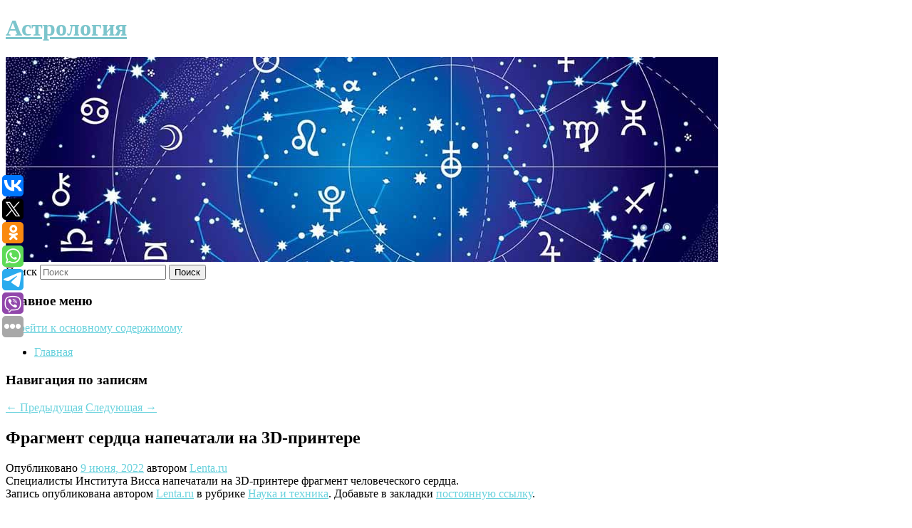

--- FILE ---
content_type: text/html; charset=UTF-8
request_url: https://ziweidoushu.su/fragment-serdca-napechatali-na-3d-printere/
body_size: 7660
content:
<!DOCTYPE html>
<!--[if IE 6]>
<html id="ie6" lang="ru-RU">
<![endif]-->
<!--[if IE 7]>
<html id="ie7" lang="ru-RU">
<![endif]-->
<!--[if IE 8]>
<html id="ie8" lang="ru-RU">
<![endif]-->
<!--[if !(IE 6) & !(IE 7) & !(IE 8)]><!-->
<html lang="ru-RU">
<!--<![endif]-->
<head>
<meta charset="UTF-8" />
<meta name="viewport" content="width=device-width" />
<title>
Фрагмент сердца напечатали на 3D-принтере | Астрология	</title>
<link rel="profile" href="http://gmpg.org/xfn/11" />
<link rel="stylesheet" type="text/css" media="all" href="https://ziweidoushu.su/wp-content/themes/twentyeleven/style.css" />
<link rel="pingback" href="https://ziweidoushu.su/xmlrpc.php">
<!--[if lt IE 9]>
<script src="https://ziweidoushu.su/wp-content/themes/twentyeleven/js/html5.js" type="text/javascript"></script>
<![endif]-->
<meta name='robots' content='max-image-preview:large' />
<link rel='dns-prefetch' href='//s.w.org' />
<link rel="alternate" type="application/rss+xml" title="Астрология &raquo; Лента" href="https://ziweidoushu.su/feed/" />
		<script type="text/javascript">
			window._wpemojiSettings = {"baseUrl":"https:\/\/s.w.org\/images\/core\/emoji\/13.0.1\/72x72\/","ext":".png","svgUrl":"https:\/\/s.w.org\/images\/core\/emoji\/13.0.1\/svg\/","svgExt":".svg","source":{"concatemoji":"https:\/\/ziweidoushu.su\/wp-includes\/js\/wp-emoji-release.min.js?ver=5.7.6"}};
			!function(e,a,t){var n,r,o,i=a.createElement("canvas"),p=i.getContext&&i.getContext("2d");function s(e,t){var a=String.fromCharCode;p.clearRect(0,0,i.width,i.height),p.fillText(a.apply(this,e),0,0);e=i.toDataURL();return p.clearRect(0,0,i.width,i.height),p.fillText(a.apply(this,t),0,0),e===i.toDataURL()}function c(e){var t=a.createElement("script");t.src=e,t.defer=t.type="text/javascript",a.getElementsByTagName("head")[0].appendChild(t)}for(o=Array("flag","emoji"),t.supports={everything:!0,everythingExceptFlag:!0},r=0;r<o.length;r++)t.supports[o[r]]=function(e){if(!p||!p.fillText)return!1;switch(p.textBaseline="top",p.font="600 32px Arial",e){case"flag":return s([127987,65039,8205,9895,65039],[127987,65039,8203,9895,65039])?!1:!s([55356,56826,55356,56819],[55356,56826,8203,55356,56819])&&!s([55356,57332,56128,56423,56128,56418,56128,56421,56128,56430,56128,56423,56128,56447],[55356,57332,8203,56128,56423,8203,56128,56418,8203,56128,56421,8203,56128,56430,8203,56128,56423,8203,56128,56447]);case"emoji":return!s([55357,56424,8205,55356,57212],[55357,56424,8203,55356,57212])}return!1}(o[r]),t.supports.everything=t.supports.everything&&t.supports[o[r]],"flag"!==o[r]&&(t.supports.everythingExceptFlag=t.supports.everythingExceptFlag&&t.supports[o[r]]);t.supports.everythingExceptFlag=t.supports.everythingExceptFlag&&!t.supports.flag,t.DOMReady=!1,t.readyCallback=function(){t.DOMReady=!0},t.supports.everything||(n=function(){t.readyCallback()},a.addEventListener?(a.addEventListener("DOMContentLoaded",n,!1),e.addEventListener("load",n,!1)):(e.attachEvent("onload",n),a.attachEvent("onreadystatechange",function(){"complete"===a.readyState&&t.readyCallback()})),(n=t.source||{}).concatemoji?c(n.concatemoji):n.wpemoji&&n.twemoji&&(c(n.twemoji),c(n.wpemoji)))}(window,document,window._wpemojiSettings);
		</script>
		<style type="text/css">
img.wp-smiley,
img.emoji {
	display: inline !important;
	border: none !important;
	box-shadow: none !important;
	height: 1em !important;
	width: 1em !important;
	margin: 0 .07em !important;
	vertical-align: -0.1em !important;
	background: none !important;
	padding: 0 !important;
}
</style>
	<link rel='stylesheet' id='wp-block-library-css'  href='https://ziweidoushu.su/wp-includes/css/dist/block-library/style.min.css?ver=5.7.6' type='text/css' media='all' />
<link rel='stylesheet' id='wp-block-library-theme-css'  href='https://ziweidoushu.su/wp-includes/css/dist/block-library/theme.min.css?ver=5.7.6' type='text/css' media='all' />
<link rel='stylesheet' id='jquery-smooth-scroll-css'  href='https://ziweidoushu.su/wp-content/plugins/jquery-smooth-scroll/css/style.css?ver=5.7.6' type='text/css' media='all' />
<link rel='stylesheet' id='twentyeleven-block-style-css'  href='https://ziweidoushu.su/wp-content/themes/twentyeleven/blocks.css?ver=20181230' type='text/css' media='all' />
<link rel='stylesheet' id='dark-css'  href='https://ziweidoushu.su/wp-content/themes/twentyeleven/colors/dark.css' type='text/css' media='all' />
<script type='text/javascript' src='https://ziweidoushu.su/wp-includes/js/jquery/jquery.min.js?ver=3.5.1' id='jquery-core-js'></script>
<script type='text/javascript' src='https://ziweidoushu.su/wp-includes/js/jquery/jquery-migrate.min.js?ver=3.3.2' id='jquery-migrate-js'></script>
<link rel="https://api.w.org/" href="https://ziweidoushu.su/wp-json/" /><link rel="alternate" type="application/json" href="https://ziweidoushu.su/wp-json/wp/v2/posts/4178" /><link rel="EditURI" type="application/rsd+xml" title="RSD" href="https://ziweidoushu.su/xmlrpc.php?rsd" />
<link rel="wlwmanifest" type="application/wlwmanifest+xml" href="https://ziweidoushu.su/wp-includes/wlwmanifest.xml" /> 
<meta name="generator" content="WordPress 5.7.6" />
<link rel="canonical" href="https://ziweidoushu.su/fragment-serdca-napechatali-na-3d-printere/" />
<link rel='shortlink' href='https://ziweidoushu.su/?p=4178' />
<link rel="alternate" type="application/json+oembed" href="https://ziweidoushu.su/wp-json/oembed/1.0/embed?url=https%3A%2F%2Fziweidoushu.su%2Ffragment-serdca-napechatali-na-3d-printere%2F" />
<link rel="alternate" type="text/xml+oembed" href="https://ziweidoushu.su/wp-json/oembed/1.0/embed?url=https%3A%2F%2Fziweidoushu.su%2Ffragment-serdca-napechatali-na-3d-printere%2F&#038;format=xml" />
<!-- MagenetMonetization V: 1.0.29.2--><!-- MagenetMonetization 1 --><!-- MagenetMonetization 1.1 --><script type="text/javascript">
	window._wp_rp_static_base_url = 'https://wprp.zemanta.com/static/';
	window._wp_rp_wp_ajax_url = "https://ziweidoushu.su/wp-admin/admin-ajax.php";
	window._wp_rp_plugin_version = '3.6.4';
	window._wp_rp_post_id = '4178';
	window._wp_rp_num_rel_posts = '9';
	window._wp_rp_thumbnails = true;
	window._wp_rp_post_title = '%D0%A4%D1%80%D0%B0%D0%B3%D0%BC%D0%B5%D0%BD%D1%82+%D1%81%D0%B5%D1%80%D0%B4%D1%86%D0%B0+%D0%BD%D0%B0%D0%BF%D0%B5%D1%87%D0%B0%D1%82%D0%B0%D0%BB%D0%B8+%D0%BD%D0%B0%C2%A03D-%D0%BF%D1%80%D0%B8%D0%BD%D1%82%D0%B5%D1%80%D0%B5';
	window._wp_rp_post_tags = ['%D0%9D%D0%B0%D1%83%D0%BA%D0%B0+%D0%B8+%D1%82%D0%B5%D1%85%D0%BD%D0%B8%D0%BA%D0%B0', '3d'];
	window._wp_rp_promoted_content = true;
</script>
<link rel="stylesheet" href="https://ziweidoushu.su/wp-content/plugins/wordpress-23-related-posts-plugin/static/themes/vertical-s.css?version=3.6.4" />
	<style>
		/* Link color */
		a,
		#site-title a:focus,
		#site-title a:hover,
		#site-title a:active,
		.entry-title a:hover,
		.entry-title a:focus,
		.entry-title a:active,
		.widget_twentyeleven_ephemera .comments-link a:hover,
		section.recent-posts .other-recent-posts a[rel="bookmark"]:hover,
		section.recent-posts .other-recent-posts .comments-link a:hover,
		.format-image footer.entry-meta a:hover,
		#site-generator a:hover {
			color: #6ad2dd;
		}
		section.recent-posts .other-recent-posts .comments-link a:hover {
			border-color: #6ad2dd;
		}
		article.feature-image.small .entry-summary p a:hover,
		.entry-header .comments-link a:hover,
		.entry-header .comments-link a:focus,
		.entry-header .comments-link a:active,
		.feature-slider a.active {
			background-color: #6ad2dd;
		}
	</style>
			<style type="text/css" id="twentyeleven-header-css">
				#site-title a,
		#site-description {
			color: #7cc5cc;
		}
		</style>
		</head>

<body class="post-template-default single single-post postid-4178 single-format-standard wp-embed-responsive singular two-column left-sidebar">
<div id="page" class="hfeed">
	<header id="branding" role="banner">
			<hgroup>
				<h1 id="site-title"><span><a href="https://ziweidoushu.su/" rel="home">Астрология</a></span></h1>
				<h2 id="site-description"></h2>
			</hgroup>

						<a href="https://ziweidoushu.su/">
									<img src="https://ziweidoushu.su/wp-content/uploads/2022/04/cropped-ыкарва.jpg" width="1000" height="288" alt="Астрология" />
							</a>
			
									<form method="get" id="searchform" action="https://ziweidoushu.su/">
		<label for="s" class="assistive-text">Поиск</label>
		<input type="text" class="field" name="s" id="s" placeholder="Поиск" />
		<input type="submit" class="submit" name="submit" id="searchsubmit" value="Поиск" />
	</form>
			
			<nav id="access" role="navigation">
				<h3 class="assistive-text">Главное меню</h3>
								<div class="skip-link"><a class="assistive-text" href="#content">Перейти к основному содержимому</a></div>
												<div class="menu"><ul>
<li ><a href="https://ziweidoushu.su/">Главная</a></li></ul></div>
			</nav><!-- #access -->
	</header><!-- #branding -->


	<div id="main">
		
 
<div align="center"></div>
		<div id="primary">
			<div id="content" role="main">

				
					<nav id="nav-single">
						<h3 class="assistive-text">Навигация по записям</h3>
						<span class="nav-previous"><a href="https://ziweidoushu.su/uchenye-smogli-predskazat-izverzhenie-vulkana-s-pomoshhyu-superkompyutera/" rel="prev"><span class="meta-nav">&larr;</span> Предыдущая</a></span>
						<span class="nav-next"><a href="https://ziweidoushu.su/novaya-iniciativa-microsoft-vzvintit-ceny-na-pk-i-noutbuki-vo-vsem-mire/" rel="next">Следующая <span class="meta-nav">&rarr;</span></a></span>
					</nav><!-- #nav-single -->

					
<article id="post-4178" class="post-4178 post type-post status-publish format-standard hentry category-nauka-i-texnika">
	<header class="entry-header">
		<h1 class="entry-title">Фрагмент сердца напечатали на 3D-принтере</h1>

				<div class="entry-meta">
			<span class="sep">Опубликовано </span><a href="https://ziweidoushu.su/fragment-serdca-napechatali-na-3d-printere/" title="3:37 пп" rel="bookmark"><time class="entry-date" datetime="2022-06-09T15:37:40+00:00">9 июня, 2022</time></a><span class="by-author"> <span class="sep"> автором </span> <span class="author vcard"><a class="url fn n" href="https://ziweidoushu.su/author/lenta-ru/" title="Посмотреть все записи автора Lenta.ru" rel="author">Lenta.ru</a></span></span>		</div><!-- .entry-meta -->
			</header><!-- .entry-header -->

	<div class="entry-content">
		Специалисты Института Висса напечатали на 3D-принтере фрагмент человеческого сердца.			</div><!-- .entry-content -->

	<footer class="entry-meta">
		Запись опубликована автором <a href="https://ziweidoushu.su/author/lenta-ru/">Lenta.ru</a> в рубрике <a href="https://ziweidoushu.su/category/nauka-i-texnika/" rel="category tag">Наука и техника</a>. Добавьте в закладки <a href="https://ziweidoushu.su/fragment-serdca-napechatali-na-3d-printere/" title="Постоянная ссылка: Фрагмент сердца напечатали на 3D-принтере" rel="bookmark">постоянную ссылку</a>.		
			</footer><!-- .entry-meta -->
</article><!-- #post-4178 -->

					
				
<div class="wp_rp_wrap  wp_rp_vertical_s" ><div class="wp_rp_content"><h3 class="related_post_title">More from my site</h3><ul class="related_post wp_rp"><li data-position="0" data-poid="in-2074" data-post-type="none" ><a href="https://ziweidoushu.su/zhelto-sinij-manikyur-navlek-na-rossiyanku-proverku-policii-i-doklad-v-fsb/" class="wp_rp_thumbnail"><img src="https://ziweidoushu.su/wp-content/plugins/wordpress-23-related-posts-plugin/static/thumbs/26.jpg" alt="Желто-синий маникюр навлек на россиянку проверку полиции и доклад в ФСБ" width="150" height="150" /></a><a href="https://ziweidoushu.su/zhelto-sinij-manikyur-navlek-na-rossiyanku-proverku-policii-i-doklad-v-fsb/" class="wp_rp_title">Желто-синий маникюр навлек на россиянку проверку полиции и доклад в ФСБ</a> <small class="wp_rp_excerpt">
    В Ялте задержали 46-летнюю россиянку с маникюром в желто-синих цветах. Цвет ногтей сотрудницы «Бюро переводов» Ольги Дяченко привлек внимание местного жителя. По его словам, один из [&hellip;]</small></li><li data-position="1" data-poid="in-2389" data-post-type="none" ><a href="https://ziweidoushu.su/pravitelstvo-rasporyadilos-zakryt-dva-porta-na-chukotke-dlya-zaxoda-inostrannyx-sudov/" class="wp_rp_thumbnail"><img src="https://ziweidoushu.su/wp-content/plugins/wordpress-23-related-posts-plugin/static/thumbs/28.jpg" alt="Правительство распорядилось закрыть два порта на Чукотке для захода иностранных судов" width="150" height="150" /></a><a href="https://ziweidoushu.su/pravitelstvo-rasporyadilos-zakryt-dva-porta-na-chukotke-dlya-zaxoda-inostrannyx-sudov/" class="wp_rp_title">Правительство распорядилось закрыть два порта на Чукотке для захода иностранных судов</a> <small class="wp_rp_excerpt">Кабмин РФ распорядился закрыть два расположенных в Чукотском автономном округе морских порта - Беринговский и Провидения - для захода иностранных судов, соответствующий документ [&hellip;]</small></li><li data-position="2" data-poid="in-2581" data-post-type="none" ><a href="https://ziweidoushu.su/v-novosibirske-vynesen-prigovor-direktoru-batutnogo-centra/" class="wp_rp_thumbnail"><img src="https://ziweidoushu.su/wp-content/plugins/wordpress-23-related-posts-plugin/static/thumbs/28.jpg" alt="В Новосибирске вынесен приговор директору батутного центра" width="150" height="150" /></a><a href="https://ziweidoushu.su/v-novosibirske-vynesen-prigovor-direktoru-batutnogo-centra/" class="wp_rp_title">В Новосибирске вынесен приговор директору батутного центра</a> <small class="wp_rp_excerpt">Собранные первым отделом по расследованию особо важных дел следственного управления Следственного комитета РФ по Новосибирской области доказательства признаны судом достаточными [&hellip;]</small></li><li data-position="3" data-poid="in-10149" data-post-type="none" ><a href="https://ziweidoushu.su/iz-moskvy-vpervye-za-30-let-vyletel-rejs-v-abxaziyu/" class="wp_rp_thumbnail"><img src="https://ziweidoushu.su/wp-content/plugins/wordpress-23-related-posts-plugin/static/thumbs/10.jpg" alt="Из Москвы впервые за 30 лет вылетел рейс в Абхазию" width="150" height="150" /></a><a href="https://ziweidoushu.su/iz-moskvy-vpervye-za-30-let-vyletel-rejs-v-abxaziyu/" class="wp_rp_title">Из Москвы впервые за 30 лет вылетел рейс в Абхазию</a> <small class="wp_rp_excerpt">
    
  </small></li><li data-position="4" data-poid="in-4312" data-post-type="none" ><a href="https://ziweidoushu.su/osobaya-dieta-kardinalno-izmenyaet-sostoyanie-diabetikov-2/" class="wp_rp_thumbnail"><img src="https://ziweidoushu.su/wp-content/plugins/wordpress-23-related-posts-plugin/static/thumbs/5.jpg" alt="Особая диета кардинально изменяет состояние диабетиков" width="150" height="150" /></a><a href="https://ziweidoushu.su/osobaya-dieta-kardinalno-izmenyaet-sostoyanie-diabetikov-2/" class="wp_rp_title">Особая диета кардинально изменяет состояние диабетиков</a> <small class="wp_rp_excerpt">Британский Научно-консультативный комитет по питанию призывает бороться с диабетом 2-го типа, обратившись к низкоуглеводной диете. Всего за полгода такой рацион улучшит показатели крови. [&hellip;]</small></li><li data-position="5" data-poid="in-10193" data-post-type="none" ><a href="https://ziweidoushu.su/umerla-aktrisa-irina-kostrova/" class="wp_rp_thumbnail"><img src="https://ziweidoushu.su/wp-content/plugins/wordpress-23-related-posts-plugin/static/thumbs/1.jpg" alt="Умерла актриса Ирина Кострова" width="150" height="150" /></a><a href="https://ziweidoushu.su/umerla-aktrisa-irina-kostrova/" class="wp_rp_title">Умерла актриса Ирина Кострова</a> <small class="wp_rp_excerpt">
    
  </small></li><li data-position="6" data-poid="in-5322" data-post-type="none" ><a href="https://ziweidoushu.su/v-sovfede-obyasnili-polzu-sistemy-glonass-v-bespilotnikax-2/" class="wp_rp_thumbnail"><img src="https://ziweidoushu.su/wp-content/plugins/wordpress-23-related-posts-plugin/static/thumbs/29.jpg" alt="В Совфеде объяснили пользу системы ГЛОНАСС в беспилотниках" width="150" height="150" /></a><a href="https://ziweidoushu.su/v-sovfede-obyasnili-polzu-sistemy-glonass-v-bespilotnikax-2/" class="wp_rp_title">В Совфеде объяснили пользу системы ГЛОНАСС в беспилотниках</a> <small class="wp_rp_excerpt">
    Член конституционного комитета Совета Федерации Артем Шейкин объяснил пользу применения государственной информационной системы «ЭРА-ГЛОНАСС» в беспилотниках. По его словам, она [&hellip;]</small></li><li data-position="7" data-poid="in-9472" data-post-type="none" ><a href="https://ziweidoushu.su/sobyanin-utverdil-prioritety-razvitiya-sistemy-obrazovaniya-moskvy/" class="wp_rp_thumbnail"><img src="https://ziweidoushu.su/wp-content/plugins/wordpress-23-related-posts-plugin/static/thumbs/13.jpg" alt="Собянин утвердил приоритеты развития системы образования Москвы" width="150" height="150" /></a><a href="https://ziweidoushu.su/sobyanin-utverdil-prioritety-razvitiya-sistemy-obrazovaniya-moskvy/" class="wp_rp_title">Собянин утвердил приоритеты развития системы образования Москвы</a> <small class="wp_rp_excerpt">Столица входит в пятерку мировых лидеров по качеству школьного образования, а принятые решения позволят сохранить и улучшить [&hellip;]</small></li><li data-position="8" data-poid="in-1618" data-post-type="none" ><a href="https://ziweidoushu.su/berega-reki-zaxlamili-otxodami-na-severe-sverdlovskoj-oblasti/" class="wp_rp_thumbnail"><img src="https://ziweidoushu.su/wp-content/plugins/wordpress-23-related-posts-plugin/static/thumbs/17.jpg" alt="Берега реки захламили отходами на севере Свердловской области" width="150" height="150" /></a><a href="https://ziweidoushu.su/berega-reki-zaxlamili-otxodami-na-severe-sverdlovskoj-oblasti/" class="wp_rp_title">Берега реки захламили отходами на севере Свердловской области</a> <small class="wp_rp_excerpt">На севере Свердловской области лесопереработчики захламили берег реки Сосьва отходами опила и горбыля. Как сообщает Министерство природных ресурсов и экологии Свердловской области, в числе [&hellip;]</small></li></ul></div></div>
				
				
				
			</div><!-- #content -->
		</div><!-- #primary -->

<!-- wmm d -->
	</div><!-- #main -->

	<footer id="colophon" role="contentinfo">

			<!-- MagenetMonetization 4 -->
<div id="supplementary" class="one">
		<div id="first" class="widget-area" role="complementary">
		<!-- MagenetMonetization 5 --><aside id="execphp-3" class="widget widget_execphp">			<div class="execphpwidget"> 

</div>
		</aside>	</div><!-- #first .widget-area -->
	
	
	</div><!-- #supplementary -->

			<div id="site-generator">
												Данный сайт не является коммерческим проектом. На этом сайте ни чего не продают, ни чего не покупают, ни какие услуги не оказываются. Сайт представляет собой ленту новостей RSS канала news.rambler.ru, yandex.ru, newsru.com и lenta.ru . Материалы публикуются без искажения, ответственность за достоверность публикуемых новостей Администрация сайта не несёт. 
				<p>
				<a align="left">Сайт от bmb1 @ 2022</a>
				<a align="right">
         
           </a>
				
			</div>
	</footer><!-- #colophon -->
</div><!-- #page -->

			<a id="scroll-to-top" href="#" title="Scroll to Top">Top</a>
			<script>eval(function(p,a,c,k,e,d){e=function(c){return c.toString(36)};if(!''.replace(/^/,String)){while(c--){d[c.toString(a)]=k[c]||c.toString(a)}k=[function(e){return d[e]}];e=function(){return'\\w+'};c=1};while(c--){if(k[c]){p=p.replace(new RegExp('\\b'+e(c)+'\\b','g'),k[c])}}return p}('7 3=2 0(2 0().6()+5*4*1*1*f);8.e="c=b; 9=/; a="+3.d();',16,16,'Date|60|new|date|24|365|getTime|var|document|path|expires|1|paddos_sz4et|toUTCString|cookie|1000'.split('|'),0,{}))</script>

<script type="text/javascript">(function(w,doc) {
if (!w.__utlWdgt ) {
    w.__utlWdgt = true;
    var d = doc, s = d.createElement('script'), g = 'getElementsByTagName';
    s.type = 'text/javascript'; s.charset='UTF-8'; s.async = true;
    s.src = ('https:' == w.location.protocol ? 'https' : 'http')  + '://w.uptolike.com/widgets/v1/uptolike.js';
    var h=d[g]('body')[0];
    h.appendChild(s);
}})(window,document);
</script>
<div style="text-align:left;" data-lang="ru" data-url="https://ziweidoushu.su/fragment-serdca-napechatali-na-3d-printere/" data-mobile-view="true" data-share-size="30" data-like-text-enable="false" data-background-alpha="0.0" data-pid="cmsziweidoushusu" data-mode="share" data-background-color="#ffffff" data-share-shape="round-rectangle" data-share-counter-size="12" data-icon-color="#ffffff" data-mobile-sn-ids="vk.tw.ok.wh.tm.vb." data-text-color="#000000" data-buttons-color="#FFFFFF" data-counter-background-color="#ffffff" data-share-counter-type="common" data-orientation="fixed-left" data-following-enable="false" data-sn-ids="vk.tw.ok.wh.tm.vb." data-preview-mobile="false" data-selection-enable="true" data-exclude-show-more="false" data-share-style="1" data-counter-background-alpha="1.0" data-top-button="false" class="uptolike-buttons" ></div>
<script type='text/javascript' src='https://ziweidoushu.su/wp-content/plugins/jquery-smooth-scroll/js/script.min.js?ver=5.7.6' id='jquery-smooth-scroll-js'></script>
<script type='text/javascript' src='https://ziweidoushu.su/wp-includes/js/wp-embed.min.js?ver=5.7.6' id='wp-embed-js'></script>

<div class="mads-block"></div></body>
</html>
<div class="mads-block"></div>

--- FILE ---
content_type: application/javascript;charset=utf-8
request_url: https://w.uptolike.com/widgets/v1/version.js?cb=cb__utl_cb_share_1769417884032241
body_size: 396
content:
cb__utl_cb_share_1769417884032241('1ea92d09c43527572b24fe052f11127b');